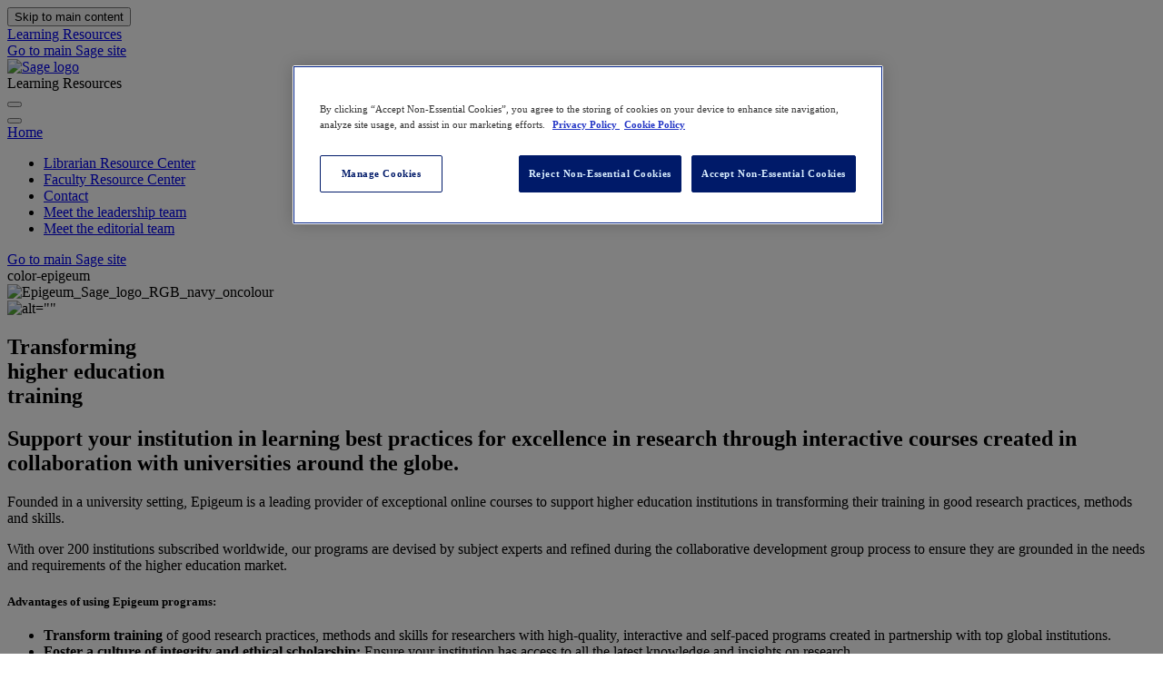

--- FILE ---
content_type: text/html; charset=utf-8
request_url: https://learningresources.sagepub.com/epigeum
body_size: 10793
content:




<!DOCTYPE html>
<html id="html" lang="en">
<head>
    <meta charset="utf-8" />
    <meta name="viewport" content="width=device-width, initial-scale=1.0" />

    <link href="/learning-resources/images/Sage_favicon.png" rel="icon" media="(prefers-color-scheme: light)" />
    <link href="/learning-resources/images/Sage_favicon_bright.png" rel="icon" media="(prefers-color-scheme: dark)" />

    <link rel="preload" href="https://cdnjs.cloudflare.com/ajax/libs/font-awesome/6.4.2/css/fontawesome.min.css" as="style" integrity="sha512-siarrzI1u3pCqFG2LEzi87McrBmq6Tp7juVsdmGY1Dr8Saw+ZBAzDzrGwX3vgxX1NkioYNCFOVC0GpDPss10zQ==" crossorigin="anonymous" />
    <link rel="preload" href="https://cdnjs.cloudflare.com/ajax/libs/font-awesome/6.4.2/css/brands.min.css" as="style" integrity="sha512-W/zrbCncQnky/EzL+/AYwTtosvrM+YG/V6piQLSe2HuKS6cmbw89kjYkp3tWFn1dkWV7L1ruvJyKbLz73Vlgfg==" crossorigin="anonymous" />
    <link rel="preload" as="style" href="https://cdnjs.cloudflare.com/ajax/libs/OwlCarousel2/2.3.4/assets/owl.carousel.min.css" as="style" integrity="sha512-tS3S5qG0BlhnQROyJXvNjeEM4UpMXHrQfTGmbQ1gKmelCxlSEBUaxhRBj/EFTzpbP4RVSrpEikbmdJobCvhE3g==" crossorigin="anonymous" />

    <script data-sf-tracking-consent-dialog-script="true" id="sf-tracking-consent-manager" type="text/html"></script><script data-sf-tracking-consent-script="true" src="/WebResource.axd?d=DzHrpQl5URXarFHAtrmzFiCPju-zCU2gNROqHUbT5PIKMdWQJ9HZ3BInhmoOJSOjGS4sjeRWoS3OkKc_UNIWOGo9c_wwdpEquev9aMqtMuDDq9MDsGWZUoAWDmlpIIOF2wtg_-E7VxsXNRMQc8tPfgTjfdnGkuyWrTSMqQMUxDkJy9IlgjCuXqKMkfV0wv9Y0&amp;t=638826551880000000" type="text/javascript"></script><script>(function(w,d,s,l,i){w[l]=w[l]||[];w[l].push({'gtm.start':
new Date().getTime(),event:'gtm.js'});var f=d.getElementsByTagName(s)[0],
j=d.createElement(s),dl=l!='dataLayer'?'&l='+l:'';j.async=true;j.src=
'https://analytics.sagepub.com/gtm.js?id='+i+dl;f.parentNode.insertBefore(j,f);
})(window,document,'script','dataLayer','GTM-5R9QN8');</script><script charset="UTF-8" data-domain-script="01903b90-3e97-7898-87a2-6ece9db5ebc6" src="https://cdn-ukwest.onetrust.com/scripttemplates/otSDKStub.js" type="text/javascript"></script><script type="text/javascript">
function OptanonWrapper() {
    const event = new Event('onetrustloaded');
    document.dispatchEvent(event);
    window.OneTrustLoaded = true;
 }
</script><title>Epigeum | Sage Learning Resources</title><meta property='og:title' content='Epigeum | Sage Learning Resources'><meta property='og:description' content='Exceptional online courses provided, transforming core activities in research, studying, support and wellbeing. '><meta name='description' content='Exceptional online courses provided, transforming core activities in research, studying, support and wellbeing. '><link rel='canonical' href='https://learningresources.sagepub.com/epigeum' />

    <link rel="stylesheet" href="https://cdnjs.cloudflare.com/ajax/libs/font-awesome/6.4.2/css/fontawesome.min.css" integrity="sha512-siarrzI1u3pCqFG2LEzi87McrBmq6Tp7juVsdmGY1Dr8Saw+ZBAzDzrGwX3vgxX1NkioYNCFOVC0GpDPss10zQ==" crossorigin="anonymous" referrerpolicy="no-referrer" />
    <link rel="stylesheet" href="https://cdnjs.cloudflare.com/ajax/libs/font-awesome/6.4.2/css/brands.min.css" integrity="sha512-W/zrbCncQnky/EzL+/AYwTtosvrM+YG/V6piQLSe2HuKS6cmbw89kjYkp3tWFn1dkWV7L1ruvJyKbLz73Vlgfg==" crossorigin="anonymous" referrerpolicy="no-referrer" />
    <link rel="stylesheet" href="https://cdnjs.cloudflare.com/ajax/libs/OwlCarousel2/2.3.4/assets/owl.carousel.min.css" integrity="sha512-tS3S5qG0BlhnQROyJXvNjeEM4UpMXHrQfTGmbQ1gKmelCxlSEBUaxhRBj/EFTzpbP4RVSrpEikbmdJobCvhE3g==" crossorigin="anonymous" referrerpolicy="no-referrer" />

    
    
        <link rel="stylesheet" href="/learning-resources/styles/main.min.css?v=4c6B18KdTi1Vq3APotBkTXk_ErrHDcaJFT3fcIFdMJU" />
    

    <link rel="stylesheet" href="/sfrenderer/styles/main.css" type="text/css" />
    

<meta property="application-name" content="sfSageApp"
    data-service-path="api/default" />

</head>

<body><noscript><iframe src="https://analytics.sagepub.com/ns.html?id=GTM-5R9QN8" height="0" width="0" style="display:none;visibility:hidden"></iframe></noscript>
    <header>
        <button type="button" class="bypass bypass-block-link" id="skipToH1">Skip to main content</button>
        <button type="button" class="bypass bypass-block-link" id="skiptoPause">Skip to Video Pause</button>

        <div class="innerwrapper">

            <div class="header_title">
                <div>
<div class="" data-sf-role="extended-content-block-wrapper" data-anchor-link-management="off" data-anchor-link-tag="" data-anchor-link-position="AfterBegin">
<a href="https://learningresources.sagepub.com">Learning Resources</a></div>



    
</div>
                <a class="header_subtitle" href="https://us.sagepub.com/en-us/sam" target="_blank">Go to main Sage site</a>
            </div>

            <div class="header_logo">
                <div>

            <a href="/home" class="d-inline-block" >
            <span>
                <img  width=184 height=63 loading="lazy" class="img-fluid" src="/images/learningpillarlibraries/logos/sage_logo_rgb_white.svg?sfvrsn=f9fc3e09_0" alt="Sage logo" >
            </span>
            </a>
</div>
                <div class="header_logo_sub">Learning Resources</div>
            </div>

            <div class="header_right">
                <button class="header_navicon" type="button" data-bs-toggle="offcanvas" data-bs-target="#offcanvasTop" aria-controls="offcanvasTop" aria-label="Open Navigation Menu"></button>
            </div>

        </div>
    </header>

    <nav class="offcanvas offcanvas-top" tabindex="-1" id="offcanvasTop" aria-label="Navigation menu">
        <div class="offcanvas-body">
            <div class="innerwrapper">
                <button type="button" class="btn-close text-reset" data-bs-dismiss="offcanvas" aria-label="Close Navigation Menu"></button>

                <div class="nav_main" role="navigation" aria-label="Main Navigation">

                    <div class="nav_main_link">
<div class="" data-sf-role="extended-content-block-wrapper" data-anchor-link-management="off" data-anchor-link-tag="" data-anchor-link-position="AfterBegin">
                    <a href="/" data-sf-ec-immutable="">Home</a></div>



    
</div>

                    <div>
<div id="da591aea-3e36-4278-bb7d-db1b8b835152">
    
</div></div>
                </div>

                <div class="nav_secondary" role="navigation" aria-label="Secondary Navigation">

                    <div class="nav_secondary_link">
<div id="3b4126d3-10e2-488c-b3d8-97481bd4b89c">
    
</div></div>

                    <div>

<div class="">
    <nav >

            <ul class="nav flex-column">
                    <li class="nav-item justify-content-start">
                        <a class="nav-link " href="/librarian-resource-center" target="_self">Librarian Resource Center</a>

                    </li>
                    <li class="nav-item justify-content-start">
                        <a class="nav-link " href="/faculty-resource-center" target="_self">Faculty Resource Center</a>

                    </li>
                    <li class="nav-item justify-content-start">
                        <a class="nav-link " href="/contact" target="_blank">Contact</a>

                    </li>
                    <li class="nav-item justify-content-start">
                        <a class="nav-link " href="/meet-the-leadership-team" target="_self">Meet the leadership team</a>

                    </li>
                    <li class="nav-item justify-content-start">
                        <a class="nav-link " href="/meet-the-editorial-team" target="_self">Meet the editorial team</a>

                    </li>
            </ul>
    </nav>
</div>


</div>
                </div>
            </div>
        </div>
        <div class="offcanvas-footer">
            <div class="innerwrapper">

                <div class="nav_main_link">
<div class="" data-sf-role="extended-content-block-wrapper" data-anchor-link-management="off" data-anchor-link-tag="" data-anchor-link-position="AfterBegin">
<a href="https://us.sagepub.com/en-us/sam" data-sf-ec-immutable="" data-sf-marked="" target="_blank">Go to main Sage site</a></div>



    
</div>

            </div>
        </div>
    </nav>

    <main>

<div>

<div class="colorclass color-epigeum">color-epigeum</div></div>

<div class="hero hero-resource">
    <div class="innerwrapper">
        <div class="hero_wrap">
            <div class="hero_logo">
                <div>

            <picture class="d-inline-block ">
                        <source media="(max-width: 527px)" srcset="/images/learningpillarlibraries/epigeum-logos/epigeum_sage_logo_rgb_navy_oncolour.tmb-0.png?Culture=en&amp;sfvrsn=63cfb791_3" type="image/png" width=527 height=160>
                <img  loading="lazy" class=img-fluid src="/images/learningpillarlibraries/epigeum-logos/epigeum_sage_logo_rgb_navy_oncolour.png?sfvrsn=63cfb791_0" alt="Epigeum_Sage_logo_RGB_navy_oncolour" >
            </picture>
</div>
            </div>

            <div class="hero_image">
                <div>

            <picture class="d-inline-block ">
                        <source media="(max-width: 448px)" srcset="/images/learningpillarlibraries/epigeum-logos/epigeum.tmb-0.jpg?Culture=en&amp;sfvrsn=5ba08fab_3" type="image/jpeg" width=448 height=160>
                <img  loading="lazy" class=img-fluid src="/images/learningpillarlibraries/epigeum-logos/epigeum.jpg?sfvrsn=5ba08fab_0" alt="alt=&quot;&quot;" title=&quot;L24_3091 Epigeum hero image for LR website&quot;>
            </picture>
</div>
            </div>

            <div class="hero_text">
                <div>
<div class="" data-sf-role="extended-content-block-wrapper" data-anchor-link-management="off" data-anchor-link-tag="" data-anchor-link-position="AfterBegin">
<h2>Transforming<br>higher education<br>training</h2></div>



    
</div>
            </div>
        </div>
    </div>
    <button type="button" onclick="toggleVid()" class="btn-video pause">Pause Video</button>
</div>

<nav class="subnav" aria-label="Resource Navigation">
    <div class="innerwrapper">
        <div></div>
    </div>
</nav>

<section class="section">
    <div class="innerwrapper">

        <div class="layout-imgright">

            <div class="layout-imgright_heading">
                <div>
<div class="" data-sf-role="extended-content-block-wrapper" data-anchor-link-management="off" data-anchor-link-tag="" data-anchor-link-position="AfterBegin">
<h2>Support your institution in learning best practices for excellence in research through interactive courses created in collaboration with universities around the globe.</h2></div>



    

<div class="" data-sf-role="extended-content-block-wrapper" data-anchor-link-management="off" data-anchor-link-tag="" data-anchor-link-position="AfterBegin">
<div><p>Founded in a university setting, Epigeum is a leading provider of exceptional online courses to support higher education institutions in transforming their training in good research practices, methods and skills.&nbsp;</p><div><p>With over 200 institutions subscribed worldwide, our programs are devised by subject experts and refined during the collaborative development group process to ensure they are grounded in the needs and requirements of the higher education market.</p><h3><font style="background-color: initial; text-transform: inherit; word-spacing: normal; caret-color: auto" size="-1"><span class="h3">Advantages of using Epigeum programs:</span></font><font style="background-color: initial; text-transform: inherit; word-spacing: normal; caret-color: auto" size="-1"></font><font style="background-color: rgba(0, 0, 0, 0); text-align: inherit; text-transform: inherit; word-spacing: normal; caret-color: auto" size="-1" open="" color="inherit"></font></h3></div></div><ul><li><b>Transform training</b> of good research practices, methods and skills for researchers with high-quality, interactive and self-paced programs created in partnership with top global institutions.</li><li><b>Foster a culture of integrity and ethical scholarship:</b> Ensure your institution has access to all the latest knowledge and insights on research.</li><li><b>Developed in collaboration with experts and institutions: </b>Programs are created through our development group process, leveraging collective expertise and experiences to enhance quality and relevance, and written and reviewed by leading international experts.</li><li><b>Recognition of achievements:</b> End-of-module quizzes allow users to assess their understanding and reinforce their learning. Certificates serve as tangible proof of completion and achievement.</li><li><b>Reporting:</b> Institutions can track completion and use certificates as evidence of skill development. This reporting aids in evaluating program effectiveness.</li><li><b>Blended Learning Resources:</b> Programs can be delivered in the way that best suits your institution’s unique needs, including as part of a blended learning program. We provide extensive blended learning resources, so you don’t have to worry about creating your own.</li><li><b>Implementation support:</b> Our dedicated team will provide ongoing assistance with the installation, promotion, and delivery of the program, as well as regular Community of Practice events where you can share your experience with your peers.</li></ul></div>



    

<div class="" data-sf-role="extended-content-block-wrapper" data-anchor-link-management="off" data-anchor-link-tag="" data-anchor-link-position="AfterBegin">
<p>Learn more about our&nbsp; <a href="/epigeum/collaborate-with-us">collaborative development process</a></p><p>Read the  <a data-sf-marked="" data-sf-ec-immutable="" target="_blank" href="https://www.epigeum.com/news/">Epigeum blog</a></p><p><a href="/epigeum/meet-the-team">Meet the team</a></p><p>Access our <a href="/epigeum/epigeum-resource-center">Implementation Resources</a> </p></div>



    
</div>
            </div>

            <div class="layout-imgright_img">
                <div>

            <picture class="d-inline-block ">
                        <source media="(max-width: 120px)" srcset="/images/learningpillarlibraries/campus---authors/ipad_sitefinity_epigeum_research.tmb-thumbnail.webp?Culture=en&amp;sfvrsn=133210f3_2" type="image/webp" width=120 height=169>
                        <source media="(max-width: 160px)" srcset="/images/learningpillarlibraries/campus---authors/ipad_sitefinity_epigeum_research.tmb-0.jpg?Culture=en&amp;sfvrsn=133210f3_2" type="image/jpeg" width=160 height=225>
                        <source media="(max-width: 240px)" srcset="/images/learningpillarlibraries/campus---authors/ipad_sitefinity_epigeum_research.tmb-small.webp?Culture=en&amp;sfvrsn=133210f3_2" type="image/webp" width=240 height=338>
                        <source media="(max-width: 480px)" srcset="/images/learningpillarlibraries/campus---authors/ipad_sitefinity_epigeum_research.tmb-medium.webp?Culture=en&amp;sfvrsn=133210f3_2" type="image/webp" width=480 height=676>
                <img  loading="lazy" class=img-fluid src="/images/learningpillarlibraries/campus---authors/ipad_sitefinity_epigeum_research.jpg?sfvrsn=133210f3_1" alt="iPad_Sitefinity_Epigeum_research" >
            </picture>

<div class="" data-sf-role="extended-content-block-wrapper" data-anchor-link-management="off" data-anchor-link-tag="" data-anchor-link-position="AfterBegin">
<h2 style="text-align: center">Request a free trial today</h2><p style="text-align: center"><a href="/epigeum/get-started-with-epigeum" class="btn" target="_blank">Get in touch&nbsp;</a><a href="/epigeum/collaborate-with-us">&nbsp;</a> <a href="/epigeum/collaborate-with-us" class="btn" target="_blank">Collaborate with us</a>&nbsp;&nbsp;<a href="/docs/learningpillarlibraries/epigeum_web/epigeum_flyers/epigeum-research-flyer---us.pdf?sfvrsn=d3d14adb_1" class="btn color-epigeum" target="_blank">Download Flyer</a>&nbsp;</p></div>



    
</div>
            </div>

            <div class="layout-imgright_content">
                <div></div>
            </div>

            <div class="layout-imgright_cards">
                <div></div>
            </div>
        </div>

    </div>
</section>

<script>
    var vid = document.getElementById("video");
    var vidState = "playing";

    function toggleVid() {
        if (vidState == "playing") {

            vid.pause();
            vidState = "paused";
            $(".btn-video").removeClass("pause").addClass("play").text("Play Video");
        } else {

            vid.play();
            vidState = "playing";
            $(".btn-video").removeClass("play").addClass("pause").text("Pause Video");
        }
    }

    window.addEventListener("DOMContentLoaded", (event) => {
        if (!$(".hero_image video").length) {
            $(".btn-video").hide();
            $("#skiptoPause").hide();
        }
    });
</script><section style="" class="row section section-blue">
        <div style="" class="col-md-12 innerwrapper">
<div class="" data-sf-role="extended-content-block-wrapper" data-anchor-link-management="off" data-anchor-link-tag="" data-anchor-link-position="AfterBegin">
<h2 style="text-align: center"><b>&nbsp; &nbsp; Available on Epigeum</b></h2></div>



    
<section style="" class="row pt-3 pb-3">
        <div style="" class="col-md-3 ">

<div class="layout-subsection">

        <div class="layout-subsection_img">
            <a aria-label="More about Responsible Conduct of Research" href="/epigeum/research/responsible-conduct-of-research" >
                <img class="lozad" data-src="/images/learningpillarlibraries/icons/64.steps.svg?sfvrsn=e4d9d275_9" alt="" />
            </a>
        </div>

        <h3>
            <a href="/epigeum/research/responsible-conduct-of-research" >
                Responsible Conduct of Research
            </a>
        </h3>

    Essential guidance for achieving research best practice.
    
    <div class="link-arrow">
        <a href="/epigeum/research/responsible-conduct-of-research" >More about Responsible Conduct of Research</a>
    </div>
</div></div>
        <div style="" class="col-md-3 ">

<div class="layout-subsection">

        <div class="layout-subsection_img">
            <a aria-label="More about Research Integrity for Experienced Researchers" href="/epigeum/research/research-integrity-for-experienced-researchers-us" >
                <img class="lozad" data-src="/images/learningpillarlibraries/icons/4.-book.svg?sfvrsn=d8cff05c_0" alt="" />
            </a>
        </div>

        <h3>
            <a href="/epigeum/research/research-integrity-for-experienced-researchers-us" >
                Research Integrity for Experienced Researchers
            </a>
        </h3>

    Practical skills for senior and practiced researchers.
    
    <div class="link-arrow">
        <a href="/epigeum/research/research-integrity-for-experienced-researchers-us" >More about Research Integrity for Experienced Researchers</a>
    </div>
</div></div>
        <div style="" class="col-md-3 ">

<div class="layout-subsection">

        <div class="layout-subsection_img">
            <a aria-label="More about Research Impact: Creating Meaning and Value" href="/epigeum/research/research-impact-creating-meaning-and-value-us" >
                <img class="lozad" data-src="/images/learningpillarlibraries/icons/31.hands.svg?sfvrsn=940cf390_1" alt="" />
            </a>
        </div>

        <h3>
            <a href="/epigeum/research/research-impact-creating-meaning-and-value-us" >
                Research Impact: Creating Meaning and Value
            </a>
        </h3>

    Embed a culture of research impact in your institution.
    
    <div class="link-arrow">
        <a href="/epigeum/research/research-impact-creating-meaning-and-value-us" >More about Research Impact: Creating Meaning and Value</a>
    </div>
</div></div>
        <div style="" class="col-md-3 ">

<div class="layout-subsection">

        <div class="layout-subsection_img">
            <a aria-label="More about Statistical Research Methods" href="/epigeum/research/statistical-research-methods-us" >
                <img class="lozad" data-src="/images/learningpillarlibraries/icons/srm---data-vizualisation.svg?sfvrsn=e94321fd_0" alt="" />
            </a>
        </div>

        <h3>
            <a href="/epigeum/research/statistical-research-methods-us" >
                Statistical Research Methods
            </a>
        </h3>

    Comprehensive support for researchers in statistical methods.
    
    <div class="link-arrow">
        <a href="/epigeum/research/statistical-research-methods-us" >More about Statistical Research Methods</a>
    </div>
</div></div>
</section>
<section style="" class="row pt-3 pb-3">
        <div style="" class="col-md-3 ">

<div class="layout-subsection">

        <div class="layout-subsection_img">
            <a aria-label="More about Mastering Mentoring" href="/epigeum/research/mentoring" >
                <img class="lozad" data-src="/images/learningpillarlibraries/icons/51.-people-3.svg?sfvrsn=d56538a5_0" alt="" />
            </a>
        </div>

        <h3>
            <a href="/epigeum/research/mentoring" >
                Mastering Mentoring
            </a>
        </h3>

    Essential guidance for upskilling mentors and preparing mentees
    
    <div class="link-arrow">
        <a href="/epigeum/research/mentoring" >More about Mastering Mentoring</a>
    </div>
</div></div>
        <div style="" class="col-md-3 ">

<div class="layout-subsection">

        <div class="layout-subsection_img">
            <a aria-label="More about Beyond Research" href="/epigeum/research/beyond-research--(us)" >
                <img class="lozad" data-src="/images/learningpillarlibraries/icons/10.-calendar631f7a67-9335-4064-b2f7-176c0cbca251.svg?sfvrsn=6bdaa77b_0" alt="" />
            </a>
        </div>

        <h3>
            <a href="/epigeum/research/beyond-research--(us)" >
                Beyond Research
            </a>
        </h3>

    Support researchers in the transition to life after a doctorate
    
    <div class="link-arrow">
        <a href="/epigeum/research/beyond-research--(us)" >More about Beyond Research</a>
    </div>
</div></div>
        <div style="" class="col-md-3 ">

<div class="layout-subsection">

        <div class="layout-subsection_img">
            <a aria-label="More about Advancing your Research Career" href="/epigeum/research/advancing-your-research-career-(us)" >
                <img class="lozad" data-src="/images/learningpillarlibraries/icons/skills.svg?sfvrsn=8f18ffc9_0" alt="" />
            </a>
        </div>

        <h3>
            <a href="/epigeum/research/advancing-your-research-career-(us)" >
                Advancing your Research Career
            </a>
        </h3>

    Support researchers in managing their research careers
    
    <div class="link-arrow">
        <a href="/epigeum/research/advancing-your-research-career-(us)" >More about Advancing your Research Career</a>
    </div>
</div></div>
        <div style="" class="col-md-3 ">
        </div>
</section>
</div>
</section>
<section style="" class="row section section-darkblue">
        <div style="" class="col-md-12 innerwrapper"><section style="" class="row pt-3 pb-3">
        <div style="" class="col-md-4 ">
<div class="" data-sf-role="extended-content-block-wrapper" data-anchor-link-management="off" data-anchor-link-tag="" data-anchor-link-position="AfterBegin">
<h2>Visit</h2><h3><b>Epigeum</b></h3><p><a class="btn color-epigeum" data-sf-ec-immutable="" target="_blank" href="https://courses.epigeum.com/">courses.epigeum.com</a></p><p><a href="https://solutions.sagepub.com/support/tickets/new?ticket_form=epigeum_technical_support" target="_blank" class="btn color-epigeum" data-sf-ec-immutable="">Technical support</a></p></div>



    
</div>
        <div style="" class="col-md-4 ">
<div class="" data-sf-role="extended-content-block-wrapper" data-anchor-link-management="off" data-anchor-link-tag="" data-anchor-link-position="AfterBegin">
<h2>Contact us</h2><h3>For information, trials, and pricing</h3><a href="/epigeum/get-started-with-epigeum" target="_blank" class="btn">Contact us</a></div>



    
</div>
        <div style="" class="col-md-4 ">
<div class="" data-sf-role="extended-content-block-wrapper" data-anchor-link-management="off" data-anchor-link-tag="" data-anchor-link-position="AfterBegin">
<h2>Try it FREE</h2><h3>Explore our programs today</h3><h3><a href="https://www.surveymonkey.com/r/QDJLQB5?Campaign=[Campaign_value]" target="_blank" class="btn color-epigeum" data-sf-ec-immutable="" data-sf-marked="">Request a 1-week free trial</a></h3></div>



    
</div>
</section>
</div>
</section>
<section style="" class="row section">
        <div style="" class="col-md-12 innerwrapper">
<div class="" data-sf-role="extended-content-block-wrapper" data-anchor-link-management="off" data-anchor-link-tag="" data-anchor-link-position="AfterBegin">


        <br><br>
        <h2 style="text-align: center">Other Learning Resources</h2>
</div>



    
<div style="" class="row layout-4col">
        <div style="" class="col-md-3 ">

<div class="layout-resourcelink color-research">
    <div class="link-arrow">
        <a href="/research-methods" >Sage Research Methods</a>
    </div>
</div></div>
        <div style="" class="col-md-3 ">

<div class="layout-resourcelink color-business">
    <div class="link-arrow">
        <a href="/business" >Sage Business</a>
    </div>
</div></div>
        <div style="" class="col-md-3 ">

<div class="layout-resourcelink color-skills">
    <div class="link-arrow">
        <a href="/skills" >Sage Skills</a>
    </div>
</div></div>
        <div style="" class="col-md-3 ">

<div class="layout-resourcelink color-video">
    <div class="link-arrow">
        <a href="/video" >Sage Video</a>
    </div>
</div></div>
</div>
<div style="" class="row layout-4col">
        <div style="" class="col-md-3 ">

<div class="layout-resourcelink color-books">
    <div class="link-arrow">
        <a href="/books-reference" >Reference &amp; Academic Books</a>
    </div>
</div></div>
        <div style="" class="col-md-3 ">

<div class="layout-resourcelink color-data">
    <div class="link-arrow">
        <a href="/data" >Sage Data</a>
    </div>
</div></div>
        <div style="" class="col-md-3 ">

<div class="layout-resourcelink color-press">
    <div class="link-arrow">
        <a href="/press" >CQ Press Library</a>
    </div>
</div></div>
        <div style="" class="col-md-3 ">

<div class="layout-resourcelink color-courses">
    <div class="link-arrow">
        <a href="/campus" >Sage Campus</a>
    </div>
</div></div>
</div>
</div>
</section>
</main>

    <footer>

        <div class="footer_main">
            <div class="innerwrapper">

                <div class="footer_main_copy">

                    <div>
<div class="" data-sf-role="extended-content-block-wrapper" data-anchor-link-management="off" data-anchor-link-tag="" data-anchor-link-position="AfterBegin">
<strong><a href="/home">Sage Learning Resources</a></strong>
<p>A complete suite for libraries.<br>For supercharging research.<br>Supporting student success.<br>And creating impact.
</p></div>



    
</div>

                </div>

                <div class="footer_nav_main" role="navigation" aria-label="Footer Main Navigation">

                    <div>
<div id="d5401d83-7a32-4866-addf-83a64e1254e7">
    
</div></div>

                </div>

                <div class="footer_nav_secondary" role="navigation" aria-label="Footer Secondary Navigation">

                    <div>
<div id="83a49584-2e2b-4c4e-9f95-e7a73c246244">
    
</div></div>

                </div>

                <div class="footer_main_link">
                    <div>
<div class="" data-sf-role="extended-content-block-wrapper" data-anchor-link-management="off" data-anchor-link-tag="" data-anchor-link-position="AfterBegin">
<a href="https://www.sagepub.com/" data-sf-ec-immutable="" data-sf-marked="" target="_blank">Go to main Sage site</a></div>



    
</div>
                    <div>

<div class="footer_social">

        <a href="https://www.instagram.com/sage_publishing" target="_blank" aria-label="Follow us on Instagram">
            <div class="fa-brands fa-instagram"></div><span>Instagram</span>
        </a>
        <a href="https://www.facebook.com/SagePublications" target="_blank" aria-label="Follow us on Facebook">
            <div class="fa-brands fab fa-facebook-square"></div><span>Facebook</span>
        </a>
        <a href="https://twitter.com/SAGE_Publishing" target="_blank" aria-label="Follow us on Twitter">
            <div class="fa-brands fa-twitter"></div><span>Twitter</span>
        </a>
        <a href="https://www.linkedin.com/company/sage-publications" target="_blank" aria-label="Follow us on Linkedin">
            <div class="fa-brands fa-linkedin"></div><span>Linkedin</span>
        </a>
        <a href="https://www.socialsciencespace.com" target="_blank" aria-label="Social Science Space">
            <img class="lozad" data-src="/learning-resources/images/lp-sss.svg" alt="Social Science Space" width="25" height="25" /><span>Social Science Space</span>
        </a>

</div>
</div>
                </div>

            </div>
        </div>

        <div class="footer_bottom">
            <div class="innerwrapper">
                <div>
<div class="" data-sf-role="extended-content-block-wrapper" data-anchor-link-management="off" data-anchor-link-tag="" data-anchor-link-position="AfterBegin">
<a href="https://www.sagepub.com/privacy" data-sf-ec-immutable="" data-sf-marked="">Privacy Policy</a></div>



    
</div>
                <div>
                    <span>&copy; 2026 Sage Publications</span>
                </div>
            </div>
        </div>
    </footer>

    <script src="https://cdnjs.cloudflare.com/ajax/libs/jquery/3.7.1/jquery.min.js" integrity="sha512-v2CJ7UaYy4JwqLDIrZUI/4hqeoQieOmAZNXBeQyjo21dadnwR+8ZaIJVT8EE2iyI61OV8e6M8PP2/4hpQINQ/g==" crossorigin="anonymous" referrerpolicy="no-referrer"></script>
    <script src="https://cdnjs.cloudflare.com/ajax/libs/lozad.js/1.16.0/lozad.min.js" integrity="sha512-21jyjW5+RJGAZ563i/Ug7e0AUkY7QiZ53LA4DWE5eNu5hvjW6KUf9LqquJ/ziLKWhecyvvojG7StycLj7bT39Q==" crossorigin="anonymous" referrerpolicy="no-referrer"></script>
    <script src="https://cdnjs.cloudflare.com/ajax/libs/bootstrap/5.3.2/js/bootstrap.bundle.min.js" integrity="sha512-X/YkDZyjTf4wyc2Vy16YGCPHwAY8rZJY+POgokZjQB2mhIRFJCckEGc6YyX9eNsPfn0PzThEuNs+uaomE5CO6A==" crossorigin="anonymous" referrerpolicy="no-referrer"></script>
    <script defer src="https://cdnjs.cloudflare.com/ajax/libs/OwlCarousel2/2.3.4/owl.carousel.min.js" integrity="sha512-bPs7Ae6pVvhOSiIcyUClR7/q2OAsRiovw4vAkX+zJbw3ShAeeqezq50RIIcIURq7Oa20rW2n2q+fyXBNcU9lrw==" crossorigin="anonymous" referrerpolicy="no-referrer"></script>
    <script src="/learning-resources/js/coreweb-design.js?v=ynhSIFfUGiQYxRmUNk5JKxdgK7XjY4FDxIhz3NT3yXE"></script>
    <script src="/learning-resources/js/main.min.js?v=al8LNHQe-JYYlYNztz3jVqa845tQWIvJ7v302wfjfcc"></script>

    


<script id="PersonalizationTracker" type="application/json">{"IsPagePersonalizationTarget":false,"IsUrlPersonalizationTarget":false,"PageId":"f1b3eed8-d808-4796-a752-7adf5767b2fc"}</script><script src="/WebResource.axd?d=[base64]&amp;t=638826552780000000" type="text/javascript"></script><script id="sf-insight-settings" type="application/json">{"apiServerUrl":"https://api.insight.sitefinity.com","apiKey":"7fcaa362-e1f3-4ef3-7348-f1160c98dc1d","applicationName":"Website","trackingCookieDomain":".sitefinity.com","keepDecTrackingCookieOnTrackingConsentRejection":true,"slidingExpirationForTrackingCookie":false,"maxAgeForTrackingCookieInDays":365,"trackYouTubeVideos":true,"crossDomainTrackingEntries":["sagepub.com","mozu.com","learningresources.sagepub.com"],"strategy":"Persist|False","docsHrefTestExpressions":[".*\\/docs\\/.+\\.{1}.+((\\?|\\\u0026)sfvrsn=.+){1}$",".+((\\?|\\\u0026)sf_dm_key=.+){1}$"],"sessionLengthInMinutes":30,"trackVimeoVideos":true,"useSecureCookies":true}</script><script id="sf-insight-metadata" type="application/json">{"contentMetadata":"{\"Id\":\"f1b3eed8-d808-4796-a752-7adf5767b2fc\",\"ContentType\":\"Page\",\"Title\":\"Epigeum\",\"CanonicalTitle\":\"Epigeum\",\"CanonicalUrl\":\"https://learningresources.sagepub.com/epigeum\",\"DefaultLanguage\":\"en\",\"CreatedOn\":\"2024-04-15T14:39:56Z\",\"ModifiedOn\":\"2025-11-11T15:01:42Z\",\"SiteId\":\"6260d4be-46e8-47a2-a682-1d8deda9593e\",\"SiteName\":\"Default\",\"Personalization\":[{\"Type\":\"Page\",\"Segment\":\"Epigeum US Only\",\"SegmentId\":\"02e80b64-687c-44ee-a266-44062dc234a5\"}],\"PageId\":\"f1b3eed8-d808-4796-a752-7adf5767b2fc\"}","videosMetadata":"[]"}</script><script src="/WebResource.axd?d=[base64]&amp;t=638826552100000000" type="text/javascript"></script><script async="async" crossorigin="" src="https://cdn.insight.sitefinity.com/sdk/sitefinity-insight-client.min.3.1.44.js" type="text/javascript"></script><script id="lazyArgs" type="application/json">{"SfUrl":"/api/default/","PageId":"f1b3eed8-d808-4796-a752-7adf5767b2fc","SiteId":"6260d4be-46e8-47a2-a682-1d8deda9593e","Culture":"en","ResourcePackageName":"LearningResources"}</script><script src="/sfrenderer/scripts/lazy-components.min.js"></script><script id="1971239679" src="/sfrenderer/scripts/ContentBlock/anchor-link.min.js?assembly_name=CoreWeb.Sitefinity.Widgets&amp;package_name=LearningResources&amp;version=619062968" type="text/javascript"></script></body>
</html>
